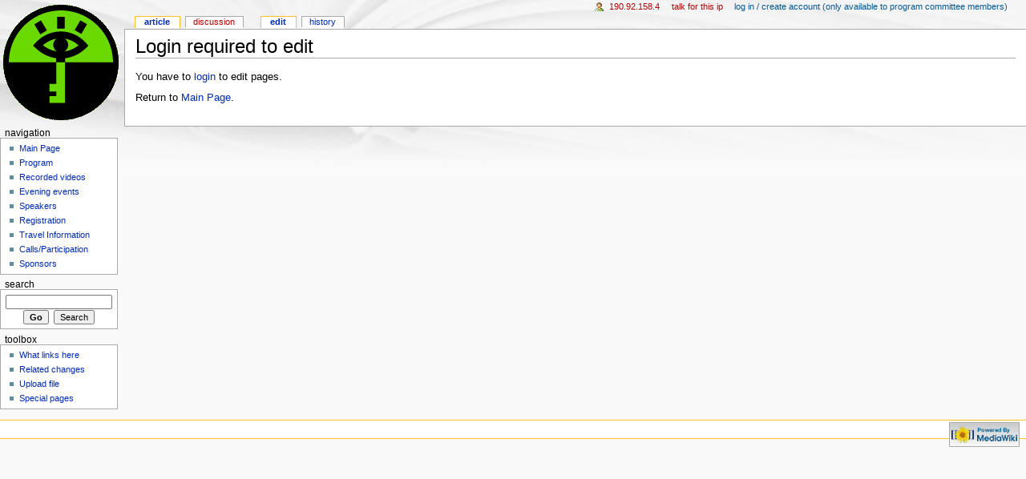

--- FILE ---
content_type: text/html
request_url: https://cfp2010.org/wiki/index.php%3Ftitle=Speakers&action=edit&section=65.html
body_size: 1578
content:
<!DOCTYPE html PUBLIC "-//W3C//DTD XHTML 1.0 Transitional//EN" "http://www.w3.org/TR/xhtml1/DTD/xhtml1-transitional.dtd">
<html xmlns="http://www.w3.org/1999/xhtml" xml:lang="en" lang="en" dir="ltr">
	<head>
		<meta http-equiv="Content-Type" content="text/html; charset=utf-8" />
		<meta name="robots" content="noindex,nofollow" />
<meta name="keywords" content="Speakers" />
<link rel="shortcut icon" href="http://www.cfp2010.org/favicon.ico" />
		<title>Login required to edit - CFPWiki</title>
		<style type="text/css" media="screen,projection">/*<![CDATA[*/ @import "skins/monobook/main.css%3F7.css"; /*]]>*/</style>
		<link rel="stylesheet" type="text/css" media="print" href="skins/common/commonPrint.css" />
		<!--[if lt IE 5.5000]><style type="text/css">@import "/wiki/skins/monobook/IE50Fixes.css";</style><![endif]-->
		<!--[if IE 5.5000]><style type="text/css">@import "/wiki/skins/monobook/IE55Fixes.css";</style><![endif]-->
		<!--[if IE 6]><style type="text/css">@import "/wiki/skins/monobook/IE60Fixes.css";</style><![endif]-->
		<!--[if IE 7]><style type="text/css">@import "/wiki/skins/monobook/IE70Fixes.css?1";</style><![endif]-->
		<!--[if lt IE 7]><script type="text/javascript" src="/wiki/skins/common/IEFixes.js"></script>
		<meta http-equiv="imagetoolbar" content="no" /><![endif]-->
		<script type="text/javascript">var skin = 'monobook';var stylepath = '/wiki/skins';</script>
		<script type="text/javascript" src="skins/common/wikibits.js"><!-- wikibits js --></script>
		<script type="text/javascript" src="index.php%3Ftitle=-&amp;action=raw&amp;gen=js"><!-- site js --></script>
		<style type="text/css">/*<![CDATA[*/
@import "./index.php%3Ftitle=MediaWiki:Common.css&action=raw&ctype=text%252Fcss&smaxage=18000.css";
@import "./index.php%3Ftitle=MediaWiki:Monobook.css&action=raw&ctype=text%252Fcss&smaxage=18000.css";
@import "index.php%3Ftitle=-&action=raw&gen=css&maxage=18000.css";
/*]]>*/</style>
		<!-- Head Scripts -->
			</head>
<body  class="ns-0 ltr">
	<div id="globalWrapper">
		<div id="column-content">
	<div id="content">
		<a name="top" id="top"></a>
				<h1 class="firstHeading">Login required to edit</h1>
		<div id="bodyContent">
			<h3 id="siteSub">From CFPWiki</h3>
			<div id="contentSub"></div>
									<div id="jump-to-nav">Jump to: <a href="index.php%3Ftitle=Speakers&amp;action=edit&amp;section=65.html#column-one">navigation</a>, <a href="index.php%3Ftitle=Speakers&amp;action=edit&amp;section=65.html#searchInput">search</a></div>			<!-- start content -->
			<p>You have to <a href="http://www.cfp2010.org/wiki/index.php/Special:Userlogin" title="Special:Userlogin">login</a> to edit pages.
</p>
<p>Return to <a href="index.php/Main_Page.html" title="Main Page">Main Page</a>.</p>
<div class="printfooter">
Retrieved from "<a href="index.php/Speakers.html">http://www.cfp2010.org/wiki/index.php/Speakers</a>"</div>
						<!-- end content -->
			<div class="visualClear"></div>
		</div>
	</div>
		</div>
		<div id="column-one">
	<div id="p-cactions" class="portlet">
		<h5>Views</h5>
		<ul>
				 <li id="ca-nstab-main" class="selected"><a href="index.php/Speakers.html">Article</a></li>
				 <li id="ca-talk" class="new"><a href="./index.php%3Ftitle=Talk:Speakers&amp;action=edit.html">Discussion</a></li>
				 <li id="ca-edit" class="selected"><a href="index.php%3Ftitle=Speakers&amp;action=edit.html">Edit</a></li>
				 <li id="ca-history"><a href="index.php%3Ftitle=Speakers&amp;action=history.html">History</a></li>
		</ul>
	</div>
	<div class="portlet" id="p-personal">
		<h5>Personal tools</h5>
		<div class="pBody">
			<ul>
				<li id="pt-anonuserpage"><a href="index.php/User:190.92.158.4.html" class="new">190.92.158.4</a></li>
				<li id="pt-anontalk"><a href="index.php/User_talk:190.92.158.4.html" class="new">Talk for this IP</a></li>
				<li id="pt-anonlogin"><a href="./index.php%3Ftitle=Special:Userlogin&amp;returnto=Speakers.html">Log in / create account (only available to program committee members)</a></li>
			</ul>
		</div>
	</div>
	<div class="portlet" id="p-logo">
		<a style="background-image: url(skins/common/images/CFP/logo_grn.gif);" href="index.php/Main_Page.html" title="Main Page"></a>
	</div>
	<script type="text/javascript"> if (window.isMSIE55) fixalpha(); </script>
		<div class='portlet' id='p-navigation'>
		<h5>Navigation</h5>
		<div class='pBody'>
			<ul>
				<li id="n-mainpage"><a href="index.php/Main_Page.html">Main Page</a></li>
				<li id="n-Program"><a href="index.php/Program.html">Program</a></li>
				<li id="n-Recorded-videos"><a href="index.php/Recorded_videos.html">Recorded videos</a></li>
				<li id="n-Evening-events"><a href="index.php/Evening_events.html">Evening events</a></li>
				<li id="n-Speakers"><a href="index.php/Speakers.html">Speakers</a></li>
				<li id="n-Registration"><a href="https://regmaster3.com/2010conf/CFP10/register.php">Registration</a></li>
				<li id="n-Travel-Information"><a href="index.php/Accommodations.html">Travel Information</a></li>
				<li id="n-Calls/Participation"><a href="index.php/Call_for_presentations,_tutorials,_and_workshops.html">Calls/Participation</a></li>
				<li id="n-Sponsors"><a href="index.php/Sponsors.html">Sponsors</a></li>
			</ul>
		</div>
	</div>
		<div id="p-search" class="portlet">
		<h5><label for="searchInput">Search</label></h5>
		<div id="searchBody" class="pBody">
			<form action="http://www.cfp2010.org/wiki/index.php/Special:Search" id="searchform"><div>
				<input id="searchInput" name="search" type="text" accesskey="f" value="" />
				<input type='submit' name="go" class="searchButton" id="searchGoButton"	value="Go" />&nbsp;
				<input type='submit' name="fulltext" class="searchButton" value="Search" />
			</div></form>
		</div>
	</div>
	<div class="portlet" id="p-tb">
		<h5>Toolbox</h5>
		<div class="pBody">
			<ul>
				<li id="t-whatlinkshere"><a href="index.php/Special:Whatlinkshere/Speakers.html">What links here</a></li>
				<li id="t-recentchangeslinked"><a href="index.php/Special:Recentchangeslinked/Speakers.html">Related changes</a></li>
<li id="t-upload"><a href="index.php/Special:Upload.html">Upload file</a></li>
<li id="t-specialpages"><a href="index.php/Special:Specialpages.html">Special pages</a></li>
			</ul>
		</div>
	</div>
		</div><!-- end of the left (by default at least) column -->
			<div class="visualClear"></div>
			<div id="footer">
				<div id="f-poweredbyico"><a href="http://www.mediawiki.org/"><img src="skins/common/images/poweredby_mediawiki_88x31.png" alt="MediaWiki" /></a></div>
			<ul id="f-list">
			</ul>
		</div>
	<script type="text/javascript"> if (window.runOnloadHook) runOnloadHook();</script>
</div>
<!-- Served by acmweb14.acm.org in 0.12 secs. -->
</body></html>
